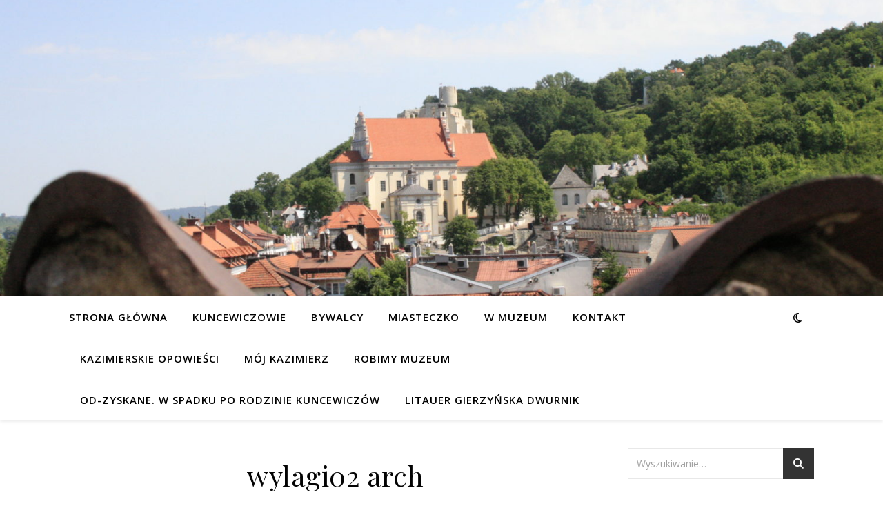

--- FILE ---
content_type: text/css
request_url: http://narynkuusiascwkazimierzu.pl/wp-content/themes/ashe/assets/css/responsive.css?ver=1.9.7
body_size: 2061
content:
/* Viewport Size 979px */
@media screen and ( max-width: 979px ) {

  .header-logo a {
    font-size: 80px !important;
    line-height: 1 !important;
  }

  .site-description {
    font-size: 13px !important; 
  }

  #top-bar > div,
  #main-nav > div,
  #featured-links,
  .main-content,
  .page-footer-inner,
  .featured-slider-area.boxed-wrapper {
    padding-left: 30px;
    padding-right: 30px;
  }

  .slider-item-bg,
  #featured-slider.boxed-wrapper .slider-item-bg {
    height: 500px;
  }

  #top-menu,
  top-menu-container,
  .main-menu-container,
  #main-menu {
    display: none;
  }

  .mobile-menu-btn {
    display: inline-block;
  }

  .main-nav-sidebar {
    position: absolute;
    top: 0px;
    left: 30px;
    z-index: 1;
    float: none;
    margin: 0;
  }
        
  .main-nav-icons {
    position: absolute;
    top: 0px;
    right: 30px;
    z-index: 2;
    float: none;
    margin: 0;
  }

  #main-nav {
    text-align: center !important;
  }

  .mini-logo {
    position: absolute;
    left: auto;
    top: 0;
  }

  .mini-logo a {
    max-width: 80px !important;
  }

  .main-nav-sidebar ~ .mini-logo {
    margin-left: 20px;
  }

  .main-container {
    width: 100% !important;
    margin: 0 !important;
  }

  .sidebar-left,
  .sidebar-right {
    width: 100% !important;
    padding: 0 !important;
  }

  .sidebar-left-wrap,
  .sidebar-right-wrap,
  .footer-widgets .ashe-widget {
    float: none !important;
    width: 65% !important;
    margin-left: auto !important;
    margin-right: auto !important;
  }

  .featured-slider-area.boxed-wrapper {
    padding: 0 !important;
  }

  #featured-slider .slick-arrow {
    display: none !important;
  }

}


/* Viewport Size 768px */
@media screen and ( max-width: 768px ) {

  .slider-item-bg,
  #featured-slider.boxed-wrapper .slider-item-bg {
    height: 360px;
  }

  .slider-content,
  .slider-read-more {
    display: none !important;
  }

  .slider-categories {
    margin-bottom: 8px !important;
    letter-spacing: 1px;
    font-size: 10px !important;
  }

  .slider-dots li {
    width: 11px;
    height: 11px;
    margin-right: 7px;
  }

  #featured-links .featured-link {
    width: 100% !important;
    margin-right: 0 !important;
    margin-bottom: 20px;
  }
  #featured-links .featured-link:last-of-type {
    margin-bottom: 0;
  }

  .comments-area {
    margin-bottom: 50px;
  }

  .comment-form-author input,
  .comment-form-email input, 
  .comment-form-url input,
  .wpcf7 input[type="text"],
  .wpcf7 input[type="email"],
  .wpcf7 input[type="url"] {
    width: 100% !important;
  }

  .scrolltop {
    right: 30px;
    bottom: 60px;
  }

}


/* Viewport Size 640px */
@media screen and ( max-width: 640px ) {

  .slider-item-bg,
  #featured-slider.boxed-wrapper .slider-item-bg {
    height: 330px;
  }

  .related-posts section {
    width: 100%;
    margin: 0 0 25px;
  }

  .related-posts {
    padding-bottom: 0;
  }

  .sidebar-left-wrap,
  .sidebar-right-wrap,
  .related-posts section img,
  .footer-widgets .ashe-widget {
    width: 100% !important;
  }

  #page-header .entry-header {
    height: auto;
    padding: 70px 0;
  }

  .header-logo {
    padding-top: 0 !important;
  }

  .header-logo a {
    font-size: 45px !important;
    line-height: 1 !important;
  }

  .blog-grid > li {
    width: 100% !important;
    margin-right: 0 !important;
  }

  [data-layout*="list"] .blog-grid .post-media,
  [data-layout*="list"] .blog-grid .post-content-wrap {
    float: none !important;
    width: 100% !important;
    padding: 0 !important;
  }

  [data-layout*="list"] .blog-grid .post-media {
    margin: 0 auto 20px auto;
  }

  .blog-grid .post-header,
  .blog-grid .read-more,
  [data-layout*="list"] .blog-grid .post-content-wrap {
    text-align: center !important;
  } 
  
  .footer-copyright .copyright-info,
  .footer-copyright .credit,
  .footer-copyright .footer-socials {
    width: 100%;
    float: none;
    text-align: center;
  }

  .footer-copyright .footer-socials {
    margin-top: 12px;
  }

  .sidebar-alt {
    padding-left: 20px !important;
    padding-right: 20px !important;
  }

  .sticky {
    padding: 20px !important;
  }

  .slider-info {
    padding: 10px;
  }

  .post-slider .prev-arrow,
  .post-slider .next-arrow {
    padding: 0 10px !important;
    margin-top: -14px!important;
    font-size: 30px !important;
  }

  .post-content > p:first-of-type:first-letter {
    font-family: inherit !important;
    float: none !important;
    margin: 0 !important;
    font-size: inherit !important;
    line-height: inherit !important;
    text-align: inherit !important;
    text-transform: inherit !important;
    color: inherit !important;
  }

  .ashe-instagram-widget .meks-instagram-widget > div,
  .ashe-instagram-widget #sbi_images > div {
    display: none !important;
  }

  .ashe-instagram-widget .meks-instagram-widget > div:nth-child(-n+4),
  .ashe-instagram-widget #sbi_images > div:nth-child(-n+4) {
    display: block !important;
  }

}


/* Viewport Size 480px */
@media screen and ( max-width: 480px ) {

  #top-bar > div,
  #main-nav > div,
  #featured-links,
  .main-content,
  .page-footer-inner {
    padding-left: 20px !important;
    padding-right: 20px !important;
  }

  .slider-item-bg,
  #featured-slider.boxed-wrapper .slider-item-bg {
    height: 260px;
  }

  #featured-slider .prev-arrow,
  #featured-slider .next-arrow,
  .single-navigation {
    display: none !important;
  }

  .slider-title {
    font-size: 28px;
    line-height: 30px;
    margin-bottom: 18px;
  }

  .post-title,
  .page-title {
    font-size: 33px;
    line-height: 38px !important;
  }

  .main-nav-sidebar {
    left: 20px !important;
  }
  
  .main-nav-icons {
    right: 20px !important;
  }

  .comment-reply-link {
    display: block;
    float: none;
    margin: 0;
  }

}

/* Viewport Size 320px */
@media screen and ( max-width: 320px ) {
  
  .post-content {
    text-align: left;
  }

}

/* Wp def gallery */
@media screen and ( min-width: 950px ) {

  .gallery-columns-2 .gallery-item:nth-child(2n+2),
  .gallery-columns-3 .gallery-item:nth-child(3n+3),
  .gallery-columns-4 .gallery-item:nth-child(4n+4),
  .gallery-columns-5 .gallery-item:nth-child(5n+5),
  .gallery-columns-6 .gallery-item:nth-child(6n+6),
  .gallery-columns-7 .gallery-item:nth-child(7n+7),
  .gallery-columns-8 .gallery-item:nth-child(8n+8),
  .gallery-columns-9 .gallery-item:nth-child(9n+9) {
    margin-right: 0 !important;
  }

  .gallery-columns-2 .gallery-item:nth-child(2n+2) + li,
  .gallery-columns-3 .gallery-item:nth-child(3n+3) + li,
  .gallery-columns-4 .gallery-item:nth-child(4n+4) + li,
  .gallery-columns-5 .gallery-item:nth-child(5n+5) + li,
  .gallery-columns-6 .gallery-item:nth-child(6n+6) + li,
  .gallery-columns-7 .gallery-item:nth-child(7n+7) + li,
  .gallery-columns-8 .gallery-item:nth-child(8n+8) + li,
  .gallery-columns-9 .gallery-item:nth-child(9n+9) + li {
    clear: both;
  }

}


@media screen and ( max-width: 950px ) {

  .gallery-item {
    width: -webkit-calc((100% - (5px * 1)) / 2 - 1px) !important;
    width: calc((100% - (5px * 1)) / 2 - 1px) !important;
  }

  .gallery-item:nth-child(2n+2) {
    margin-right: 0 !important;
  }

  .gallery-columns-1 .gallery-item {
    width: 100% !important;
  }

}


@media screen and ( max-width: 480px ) {

  .gallery-item {
    width: 100% !important;
    float: none !important;
  }

}


/* WooCommerce */
@media screen and ( max-width: 768px ) {

  .woocommerce .page-content ul.products li.product,
  .woocommerce-page .page-content ul.products li.product,
  .woocommerce-page[class*=columns-] .page-content ul.products li.product,
  .woocommerce[class*=columns-] .page-content ul.products li.product {
    width: 48% !important;
    float: left;
    clear: both;
  }

  .woocommerce .woocommerce-checkout-review-order table.shop_table,
  .woocommerce-checkout-review-order .woocommerce-checkout-payment,
  .woocommerce .cart-collaterals .cross-sells ul.products li,
  .woocommerce-page .cart-collaterals .cross-sells ul.products li{
    float: none;
    width: 100%;
  }

  .woocommerce-account .woocommerce-MyAccount-navigation {
    width: 100%;
    margin-bottom: 40px;
  }
  
  .woocommerce ul.products li.product:nth-child(odd),
  .woocommerce-page ul.products li.product:nth-child(odd) {
    margin-right: 4% !important;
  }

  .woocommerce ul.products li.product:nth-child(even),
  .woocommerce-page ul.products li.product:nth-child(even) {
    margin-right: 0 !important;
  }

  .woocommerce .woocommerce-checkout-review-order table.shop_table,
  .woocommerce-checkout-review-order .woocommerce-checkout-payment {
    float: none !important;
    width: 100% !important;
  }

}


@media screen and ( max-width: 640px ) {

  .woocommerce .page-content ul.products li.product,
  .woocommerce-page .page-content ul.products li.product,
  .woocommerce-page[class*=columns-] .page-content ul.products li.product,
  .woocommerce[class*=columns-] .page-content ul.products li.product {
    width: 100% !important;
    float: none;
    clear: both;
  }

  .woocommerce-page table.cart td.actions .coupon .input-text {
    margin-bottom: 7px;
  }

  .woocommerce-page table.cart td.actions .coupon .input-text+.button {
    display: block;
    float: none !important;
  }

  .woocommerce .woocommerce-ordering {
    float: left;
    margin-bottom: 25px;
  }

  .woocommerce .woocommerce-result-count,
  .woocommerce-page .woocommerce-result-count {
    float: none;
  }
      
}


/* Page Header */
@media screen and (max-width: 1280px) {
     .entry-header {
         height: 430px !important;
    }
}
 @media screen and (max-width: 1080px) {
     .entry-header {
         height: 350px !important;
    }
     .logo-img {
         max-width: 400px !important;
    }
}
 @media screen and (max-width: 880px) {
     .entry-header {
         height: 290px !important;
    }
     .logo-img {
         max-width: 300px !important;
    }
}
 @media screen and (max-width: 750px) {
     .entry-header {
         height: 250px !important;
    }
     .logo-img {
         max-width: 250px !important;
    }
}
 @media screen and (max-width: 690px) {
     .entry-header {
         height: 210px !important;
    }
     .logo-img {
         max-width: 200px !important;
    }
}
 @media screen and (max-width: 550px) {
     .entry-header {
         height: auto !important;
         padding: 50px 0 !important;
    }
}